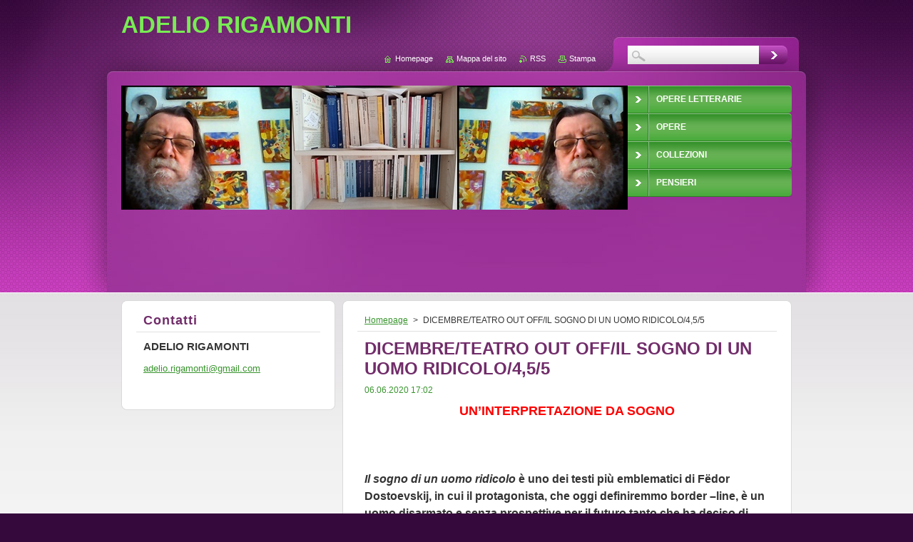

--- FILE ---
content_type: text/html; charset=UTF-8
request_url: https://www.adelio-rigamonti.it/news/dicembre-teatro-out-off-il-sogno-di-un-uomo-ridicolo-4-5-5/
body_size: 9136
content:
<!--[if lte IE 9]><!DOCTYPE HTML PUBLIC "-//W3C//DTD HTML 4.01 Transitional//EN" "https://www.w3.org/TR/html4/loose.dtd"><![endif]-->
<!DOCTYPE html>
<!--[if IE]><html class="ie" lang="it"><![endif]-->
<!--[if gt IE 9]><!--> 
<html lang="it">
<!--<![endif]-->
    <head>
        <!--[if lt IE 8]><meta http-equiv="X-UA-Compatible" content="IE=EmulateIE7"><![endif]--><!--[if IE 8]><meta http-equiv="X-UA-Compatible" content="IE=EmulateIE8"><![endif]--><!--[if IE 9]><meta http-equiv="X-UA-Compatible" content="IE=EmulateIE9"><![endif]-->
        <base href="https://www.adelio-rigamonti.it/">
  <meta charset="utf-8">
  <meta name="description" content="">
  <meta name="keywords" content="">
  <meta name="generator" content="Webnode">
  <meta name="apple-mobile-web-app-capable" content="yes">
  <meta name="apple-mobile-web-app-status-bar-style" content="black">
  <meta name="format-detection" content="telephone=no">
    <link rel="icon" type="image/svg+xml" href="/favicon.svg" sizes="any">  <link rel="icon" type="image/svg+xml" href="/favicon16.svg" sizes="16x16">  <link rel="icon" href="/favicon.ico"><link rel="canonical" href="https://www.adelio-rigamonti.it/news/dicembre-teatro-out-off-il-sogno-di-un-uomo-ridicolo-4-5-5/">
<script type="text/javascript">(function(i,s,o,g,r,a,m){i['GoogleAnalyticsObject']=r;i[r]=i[r]||function(){
			(i[r].q=i[r].q||[]).push(arguments)},i[r].l=1*new Date();a=s.createElement(o),
			m=s.getElementsByTagName(o)[0];a.async=1;a.src=g;m.parentNode.insertBefore(a,m)
			})(window,document,'script','//www.google-analytics.com/analytics.js','ga');ga('create', 'UA-797705-6', 'auto',{"name":"wnd_header"});ga('wnd_header.set', 'dimension1', 'W1');ga('wnd_header.set', 'anonymizeIp', true);ga('wnd_header.send', 'pageview');var pageTrackerAllTrackEvent=function(category,action,opt_label,opt_value){ga('send', 'event', category, action, opt_label, opt_value)};</script>
  <link rel="alternate" type="application/rss+xml" href="https://adelio-rigamonti.it/rss/all.xml" title="">
<!--[if lte IE 9]><style type="text/css">.cke_skin_webnode iframe {vertical-align: baseline !important;}</style><![endif]-->
        <title>DICEMBRE/TEATRO OUT OFF/IL SOGNO DI UN UOMO RIDICOLO/4,5/5 :: ADELIO RIGAMONTI</title>
        <meta name="robots" content="index, follow">
        <meta name="googlebot" content="index, follow">
        <link href="https://d11bh4d8fhuq47.cloudfront.net/_system/skins/v9/50001050/css/style.css" rel="stylesheet" type="text/css" media="screen,projection,handheld,tv">
        <link href="https://d11bh4d8fhuq47.cloudfront.net/_system/skins/v9/50001050/css/print.css" rel="stylesheet" type="text/css" media="print">
        <script type="text/javascript" src="https://d11bh4d8fhuq47.cloudfront.net/_system/skins/v9/50001050/js/functions.js"></script>
        <!--[if IE 6]>
            <script type="text/javascript" src="https://d11bh4d8fhuq47.cloudfront.net/_system/skins/v9/50001050/js/functions-ie.js"></script>
            <script type="text/javascript" src="https://d11bh4d8fhuq47.cloudfront.net/_system/skins/v9/50001050/js/png.js"></script>
            <script type="text/javascript">
                DD_belatedPNG.fix('#contentTop, #contentBottom, #sidebarTop, #sidebarBottom, #leftSideTop, #leftSideBottom, #leftColumnTop, #leftColumnBottom, #rightColumnTop, #rightColumnBottom, .submit, .button, .post .reply a, #slideshowControl, #slideshowControl span');
            </script>
        <![endif]-->
    
				<script type="text/javascript">
				/* <![CDATA[ */
					
					if (typeof(RS_CFG) == 'undefined') RS_CFG = new Array();
					RS_CFG['staticServers'] = new Array('https://d11bh4d8fhuq47.cloudfront.net/');
					RS_CFG['skinServers'] = new Array('https://d11bh4d8fhuq47.cloudfront.net/');
					RS_CFG['filesPath'] = 'https://www.adelio-rigamonti.it/_files/';
					RS_CFG['filesAWSS3Path'] = 'https://0630a6f774.clvaw-cdnwnd.com/b66a09c5b082e5c99ecdd058f96b92f7/';
					RS_CFG['lbClose'] = 'Chiudi';
					RS_CFG['skin'] = 'default';
					if (!RS_CFG['labels']) RS_CFG['labels'] = new Array();
					RS_CFG['systemName'] = 'Webnode';
						
					RS_CFG['responsiveLayout'] = 0;
					RS_CFG['mobileDevice'] = 0;
					RS_CFG['labels']['copyPasteSource'] = 'Maggiori informazioni';
					
				/* ]]> */
				</script><script type="text/javascript" src="https://d11bh4d8fhuq47.cloudfront.net/_system/client/js/compressed/frontend.package.1-3-108.js?ph=0630a6f774"></script><style type="text/css">#content .diskuze label.postTextLabel {display: inherit !important;}</style></head>
    <body>
    <div id="siteBg">
        <div id="topBg">
            <div id="site">

                <!-- HEADER -->
                <div id="header">
                    <div id="logozone">
                        <div id="logo"><a href="home/" title="Vai alla Homepage"><span id="rbcSystemIdentifierLogo">ADELIO RIGAMONTI</span></a></div>                        <p id="moto"><span id="rbcCompanySlogan" class="rbcNoStyleSpan"></span></p>
                    </div>
                    
                    <!-- ILLUSTRATION -->
                    <div id="illustration">
                        <img src="https://0630a6f774.clvaw-cdnwnd.com/b66a09c5b082e5c99ecdd058f96b92f7/200001523-3c1473c149/adelio sito2i-horz.jpg?ph=0630a6f774" width="710" height="174" alt="">                    </div>
                    <!-- /ILLUSTRATION -->
                    
                </div>
                <!-- /HEADER -->

                <div class="cleaner"><!-- / --></div>

                <!-- MAIN -->
                <div id="mainWide">
                    <div id="mainContent">
                        
                        <div id="contentRow">
                            <!-- CONTENT -->
                            <div id="content">
                                <div id="contentTop"><!-- / --></div>
                                <div id="contentContent">

                                    <!-- NAVIGATOR -->
                                    <div id="pageNavigator" class="rbcContentBlock">          <div id="navizone" class="navigator">                           <a class="navFirstPage" href="/home/">Homepage</a>        <span><span> &gt; </span></span>          <span id="navCurrentPage">DICEMBRE/TEATRO OUT OFF/IL SOGNO DI UN UOMO RIDICOLO/4,5/5</span>                 </div>                <div class="cleaner"><!-- / --></div>            </div>                                    <!-- /NAVIGATOR -->

                                    <div class="cleaner"><!-- / --></div>

                                    

    
		
        <div class="box">
            <div class="boxTitle"><h1>DICEMBRE/TEATRO OUT OFF/IL SOGNO DI UN UOMO RIDICOLO/4,5/5</h1></div>
            <div class="boxContent">
                <div class="articleDetail"> 
           
                    <ins>06.06.2020 17:02</ins>    
              									
                    <h2 style="box-sizing: border-box; color: rgb(51, 51, 51); margin-top: 0px; margin-bottom: 20px; font-variant-numeric: normal; font-variant-east-asian: normal; font-stretch: normal; font-size: 18px; line-height: 27px; font-family: &quot;Antic Slab&quot;, Arial, Helvetica, sans-serif; text-align: center;"><span style="box-sizing: border-box; color: rgb(255, 0, 0);"><strong style="box-sizing: border-box;">UN’INTERPRETAZIONE DA SOGNO</strong></span></h2>
<p style="box-sizing: border-box; margin-bottom: 20px; color: rgb(68, 68, 68); font-family: &quot;PT Sans&quot;, Arial, Helvetica, sans-serif; font-size: 13px;">&nbsp;</p>
<h3 style="box-sizing: border-box; font-family: &quot;Antic Slab&quot;, Arial, Helvetica, sans-serif; color: rgb(51, 51, 51); font-weight: normal; font-size: 16px; line-height: 24px;"><strong style="box-sizing: border-box;"><em style="box-sizing: border-box;">Il sogno di un uomo ridicolo</em>&nbsp;è uno dei testi più emblematici di Fëdor Dostoevskij, in cui il protagonista, che oggi definiremmo border –line, è un uomo disarmato e senza prospettive per il futuro tanto che ha deciso di suicidarsi. Dopo aver cacciato in malo modo una bimba che disperatamente cercava aiuto per la madre morente, pur vergognandosi amaramente della sua reazione, torna nel suo sordido appartamento, prende la pistola per uccidersi, ma improvvisamente s’addormenta e sogna. &nbsp;Nel sogno si suicida per davvero ma continua a vivere in ogni aspetto la sua morte fin quando viene trasportato da un essere misterioso (un angelo?) nell’immensità dell’universo, lontano dall’odiata Terra. Nel corso del viaggio&nbsp;<em style="box-sizing: border-box;">l’uomo ridicolo</em>&nbsp;si rende conto che anche dopo la morte continuiamo a esistere. Abbandonato dall’angelo si ritrova in una nuova Terra ripiombata all’età dell’Eden biblico dove tutto è bene e armonia. Nel prosieguo del sogno è lo stesso&nbsp;<em style="box-sizing: border-box;">uomo ridicolo</em>&nbsp;a trasmettere agli abitanti della Terra /Eden il bacillo di ogni male. Dopo aver compreso che la sua stessa presenza ha corrotto “l’umanità sosia”, chiede di farsi uccidere estirpando così la causa prima della corruzione, nessuno gli crede e lui si risveglia dal sogno. Da questo punto&nbsp;<em style="box-sizing: border-box;">l’uomo ridicolo</em>&nbsp;decide di dedicare la propria vita alla predicazione della Verità, convinto di averne avuto la perfetta visione e sicuro che il male, la corruzione e la degenerazione non possano essere la condizione normale dell’umanità. (a.r.)</strong></h3>
<h3 style="box-sizing: border-box; font-family: &quot;Antic Slab&quot;, Arial, Helvetica, sans-serif; color: rgb(51, 51, 51); font-weight: normal; font-size: 16px; line-height: 24px;"><strong style="box-sizing: border-box;">Da questo racconto, in equilibrio tra fede ed elementi proto socialisti, all’Out Off è di scena un’affascinante trasposizione teatrale di e con Mario Sala, con il contributo drammaturgico di Fausto Malcovati e per la regia di Lorenzo Loris. Già da quando si scende direttamente sul palco dove ai vertici delle diagonali sono disposte sedie metalliche e ai lati spartane panche di legno si comprende che ben presto ci troveremo ad affrontare una singolare e, quel che più conta, affascinante realizzazione scenica. La platea a scalinata del teatro è separata da una concreta quarta parete costituita da un sipario a cordoni. Uno spettacolo in cui l’essenza, al di là del testo, può essere individuata nel continuo quasi scambiarsi di fiati tra attore e pubblico. Personalmente mi ha convinto il “disegno” della figura dell’uomo ridicolo, un clown vagamente felliniano con tanto di tuta a righe e naso delicatamente rosso. Ma il testo, intenso ma forse datato soprattutto nei suoi tratti fideistici, è vivificato dalla regia attenta e scrupolosa di Lorenzo Loris, ma soprattutto dall’intensa e penetrante interpretazione di un grande Mario Sala. Col suo cappellaccio da spaventapasseri ben calcato in capo spazia per svariati timbri vocali permettendo, proprio coi mutamenti di voce, varie angolazioni di lettura. Perfetto per regia, tempi e interpretazione il finale quando, rimossa la quarte parete, Sala recita dalla platea deserta, quasi ieratico, distanziandosi, prendendo respiro e quasi volando sopra&nbsp; il pubblico inchiodato al palcoscenico e ai propri dubbi sulla possibilità utopica di ritrovare la felicità. Da vedere per il valore del testo, per la regia e soprattutto per la sorprendente alta interpretazione&nbsp;</strong><strong style="box-sizing: border-box;">di un trascinante Mario Sala da applausi.</strong></h3>
      								      		
              					
                    <div class="cleaner"><!-- / --></div>
              
                    
              					
                    <div class="cleaner"><!-- / --></div>
              
                    <div class="rbcBookmarks"><div id="rbcBookmarks200000170"></div></div>
		<script type="text/javascript">
			/* <![CDATA[ */
			Event.observe(window, 'load', function(){
				var bookmarks = '<div style=\"float:left;\"><div style=\"float:left;\"><iframe src=\"//www.facebook.com/plugins/like.php?href=https://www.adelio-rigamonti.it/news/dicembre-teatro-out-off-il-sogno-di-un-uomo-ridicolo-4-5-5/&amp;send=false&amp;layout=button_count&amp;width=145&amp;show_faces=false&amp;action=like&amp;colorscheme=light&amp;font&amp;height=21&amp;appId=397846014145828&amp;locale=it_IT\" scrolling=\"no\" frameborder=\"0\" style=\"border:none; overflow:hidden; width:145px; height:21px; position:relative; top:1px;\" allowtransparency=\"true\"></iframe></div><div style=\"float:left;\"><a href=\"https://twitter.com/share\" class=\"twitter-share-button\" data-count=\"horizontal\" data-via=\"webnode\" data-lang=\"it\">Tweet</a></div><script type=\"text/javascript\">(function() {var po = document.createElement(\'script\'); po.type = \'text/javascript\'; po.async = true;po.src = \'//platform.twitter.com/widgets.js\';var s = document.getElementsByTagName(\'script\')[0]; s.parentNode.insertBefore(po, s);})();'+'<'+'/scr'+'ipt></div> <div class=\"addthis_toolbox addthis_default_style\" style=\"float:left;\"><a class=\"addthis_counter addthis_pill_style\"></a></div> <script type=\"text/javascript\">(function() {var po = document.createElement(\'script\'); po.type = \'text/javascript\'; po.async = true;po.src = \'https://s7.addthis.com/js/250/addthis_widget.js#pubid=webnode\';var s = document.getElementsByTagName(\'script\')[0]; s.parentNode.insertBefore(po, s);})();'+'<'+'/scr'+'ipt><div style=\"clear:both;\"></div>';
				$('rbcBookmarks200000170').innerHTML = bookmarks;
				bookmarks.evalScripts();
			});
			/* ]]> */
		</script>
		      
                        
                    <div class="cleaner"><!-- / --></div>  			
              
                    <div class="back"><a href="archive/news/">Indietro</a></div>
                      
                </div>          
            </div>
        </div>
      
    	
		
        <div class="cleaner"><!-- / --></div>

    
                                    <div class="cleaner"><!-- / --></div>
                                    
                                </div>
                                <div id="contentBottom"><!-- / --></div>
                            </div>
                            <!-- /CONTENT -->

                            <div class="cleaner"><!-- / --></div>
                        </div>

                        <!-- SIDEBAR -->
                        <div id="sidebar">
                            <div id="sidebarTop"><!-- / --></div>
                            <div id="sidebarContent">

                                <!-- CONTACT -->
                                

        <div class="box contact">
            <div class="boxTitle"><h2>Contatti</h2></div>
            <div class="boxContent">
          
    

        <p><strong>ADELIO RIGAMONTI</strong></p>
                    
        
        

        <p class="email"><a href="&#109;&#97;&#105;&#108;&#116;&#111;:&#97;&#100;&#101;&#108;&#105;&#111;&#46;&#114;&#105;&#103;&#97;&#109;&#111;&#110;&#116;&#105;&#64;&#103;&#109;&#97;&#105;&#108;&#46;&#99;&#111;&#109;"><span id="rbcContactEmail">&#97;&#100;&#101;&#108;&#105;&#111;&#46;&#114;&#105;&#103;&#97;&#109;&#111;&#110;&#116;&#105;&#64;&#103;&#109;&#97;&#105;&#108;&#46;&#99;&#111;&#109;</span></a></p>

               

    
                   
            </div>
        </div> 

    			
                                <!-- /CONTACT -->

                                <div class="cleaner"><!-- / --></div>

                                
                                
                                <div class="cleaner"><!-- / --></div>
                            </div>
                            <div id="sidebarBottom"><!-- / --></div>
                        </div>
                        <!-- /SIDEBAR -->

                        <hr class="cleaner">

                    </div><!-- mainContent -->
                    
                    <div class="cleaner"><!-- / --></div>
                </div>
                <!-- MAIN -->
                
                <div class="cleaner"><!-- / --></div>
                
                <!-- MENU -->
                


        <div id="menuzone">
            
    <ul class="menu">
	<li class="first">
  
        <a href="/opere-letterarie/">
    
        <span>OPERE LETTERARIE</span>
      
    </a>
  
    
	<ul class="level1">
		<li class="first">
  
        <a href="/poesia/">
    
        <span>POESIA</span>
      
    </a>
  
    
		<ul class="level2">
			<li class="first">
  
        <a href="/poesia/da-mie-pubblicazioni/">
    
        <span>DA MIE PUBBLICAZIONI</span>
      
    </a>
  
    
			<ul class="level3">
				<li class="first">
  
        <a href="/poesia/da-mie-pubblicazioni/da-insidie-e-sinfonie-palermo-1982/">
    
        <span>da &quot;Insidie e sinfonie&quot; - Palermo 1982</span>
      
    </a>
  
    </li>
				<li>
  
        <a href="/poesia/da-mie-pubblicazioni/dal-semestrale-container-1987-88/">
    
        <span>DAL SEMESTRALE &quot;CONTAINER&quot; - 1987/88</span>
      
    </a>
  
    </li>
				<li class="last">
  
        <a href="/poesia/da-mie-pubblicazioni/soglie/">
    
        <span>SOGLIE</span>
      
    </a>
  
    </li>
			</ul>
			</li>
			<li>
  
        <a href="/poesia/poesie-pandemiche/">
    
        <span>POESIE PANDEMICHE</span>
      
    </a>
  
    </li>
			<li>
  
        <a href="/poesia/le-confuse/">
    
        <span>LE CONFUSE</span>
      
    </a>
  
    </li>
			<li>
  
        <a href="/poesia/da-altre-raccolte-inedite/">
    
        <span>DA ALTRE RACCOLTE INEDITE</span>
      
    </a>
  
    
			<ul class="level3">
				<li class="first">
  
        <a href="/poesia/da-altre-raccolte-inedite/jubold/">
    
        <span>JUBOLD</span>
      
    </a>
  
    </li>
				<li class="last">
  
        <a href="/poesia/da-altre-raccolte-inedite/i-milanes/">
    
        <span>I MILANES</span>
      
    </a>
  
    </li>
			</ul>
			</li>
			<li>
  
        <a href="/poesia/poesie-dallospedale2/">
    
        <span>Poesie dàll&#039;ospedale</span>
      
    </a>
  
    </li>
			<li class="last">
  
        <a href="/poesia/poesie-ritrovate/">
    
        <span>POESIE RITROVATE</span>
      
    </a>
  
    </li>
		</ul>
		</li>
		<li>
  
        <a href="/opere-letterarie/letture/">
    
        <span>LETTURE</span>
      
    </a>
  
    
		<ul class="level2">
			<li class="first">
  
        <a href="/opere-letterarie/letture/valerio-bongiorno-legge-a-mia-madre-in-tempo-di-pandemia/">
    
        <span>VALERIO BONGIORNO LEGGE &quot;A MIA MADRE IN TEMPO DI PANDEMIA&quot;</span>
      
    </a>
  
    </li>
			<li>
  
        <a href="/opere-letterarie/letture/valerio-bongiorno-legge-sto/">
    
        <span>VALERIO BONGIORNO LEGGE &quot;STO&quot;</span>
      
    </a>
  
    </li>
			<li>
  
        <a href="/opere-letterarie/letture/lello-ceravolo-legge-stanze-di-fumo/">
    
        <span>LELlO CERAVOLO LEGGE &quot;STANZE DI FUMO&quot;</span>
      
    </a>
  
    </li>
			<li class="last">
  
        <a href="/opere-letterarie/letture/lello-ceravolo-legge-primo-soliloquio/">
    
        <span>LELLO CERAVOLO LEGGE &quot;PRIMO SOLILOQUIO&quot;</span>
      
    </a>
  
    </li>
		</ul>
		</li>
		<li>
  
        <a href="/narrativa/">
    
        <span>NARRATIVA</span>
      
    </a>
  
    
		<ul class="level2">
			<li class="first">
  
        <a href="/narrativa/luomo-che-sapeva-di-guerra/">
    
        <span>L&#039;UOMO CHE SAPEVA DI GUERRA</span>
      
    </a>
  
    </li>
			<li>
  
        <a href="/narrativa/bucco/">
    
        <span>BUCCO</span>
      
    </a>
  
    
			<ul class="level3">
				<li class="first">
  
        <a href="/narrativa/bucco/avvertenza-ai-lettori/">
    
        <span>AVVERTENZA AI LETTORI</span>
      
    </a>
  
    </li>
				<li>
  
        <a href="/narrativa/bucco/una-partenza/">
    
        <span>UNA PARTENZA</span>
      
    </a>
  
    </li>
				<li>
  
        <a href="/narrativa/bucco/una-convalescenza/">
    
        <span>UNA CONVALESCENZA</span>
      
    </a>
  
    </li>
				<li>
  
        <a href="/narrativa/bucco/un-brevetto2/">
    
        <span>UN BREVETTO</span>
      
    </a>
  
    </li>
				<li>
  
        <a href="/narrativa/bucco/unattesa/">
    
        <span>UN&#039;ATTESA</span>
      
    </a>
  
    </li>
				<li>
  
        <a href="/narrativa/bucco/un-rinvio/">
    
        <span>UN RINVIO</span>
      
    </a>
  
    </li>
				<li>
  
        <a href="/narrativa/bucco/un-baratto/">
    
        <span>UN BARATTO</span>
      
    </a>
  
    </li>
				<li>
  
        <a href="/narrativa/bucco/unestate/">
    
        <span>UN&#039;ESTATE</span>
      
    </a>
  
    </li>
				<li>
  
        <a href="/narrativa/bucco/una-caccia/">
    
        <span>UNA CACCIA</span>
      
    </a>
  
    </li>
				<li>
  
        <a href="/narrativa/bucco/un-rumore/">
    
        <span>UN RUMORE</span>
      
    </a>
  
    </li>
				<li>
  
        <a href="/narrativa/bucco/un-segreto/">
    
        <span>UN SEGRETO</span>
      
    </a>
  
    </li>
				<li>
  
        <a href="/narrativa/bucco/unallegria/">
    
        <span>UN&#039;ALLEGRIA</span>
      
    </a>
  
    </li>
				<li>
  
        <a href="/narrativa/bucco/un-amore/">
    
        <span>UN AMORE</span>
      
    </a>
  
    </li>
				<li>
  
        <a href="/narrativa/bucco/un-arcipelago/">
    
        <span>UN ARCIPELAGO</span>
      
    </a>
  
    </li>
				<li>
  
        <a href="/narrativa/bucco/un-natale/">
    
        <span>UN NATALE</span>
      
    </a>
  
    </li>
				<li>
  
        <a href="/narrativa/bucco/un-viaggio/">
    
        <span>UN VIAGGIO</span>
      
    </a>
  
    </li>
				<li>
  
        <a href="/narrativa/bucco/un-bacio/">
    
        <span>UN BACIO</span>
      
    </a>
  
    </li>
				<li>
  
        <a href="/narrativa/bucco/adventure-game/">
    
        <span>ADVENTURE GAME</span>
      
    </a>
  
    </li>
				<li>
  
        <a href="/narrativa/bucco/un-funerale/">
    
        <span>UN FUNERALE</span>
      
    </a>
  
    </li>
				<li>
  
        <a href="/narrativa/bucco/truciolo/">
    
        <span>TRUCIOLO</span>
      
    </a>
  
    </li>
				<li>
  
        <a href="/narrativa/bucco/struttura-pubblica/">
    
        <span>STRUTTURA PUBBLICA</span>
      
    </a>
  
    </li>
				<li>
  
        <a href="/narrativa/bucco/una-fastidiosa-pesantezza/">
    
        <span>UNA FASTIDIOSA PESANTEZZA</span>
      
    </a>
  
    </li>
				<li>
  
        <a href="/narrativa/bucco/una-giostra-al-tempo-della-pandemia/">
    
        <span>UNA GIOSTRA AL TEMPO DELLA PANDEMIA</span>
      
    </a>
  
    </li>
				<li>
  
        <a href="/narrativa/bucco/il-robarco/">
    
        <span>Il Robarco</span>
      
    </a>
  
    </li>
				<li class="last">
  
        <a href="/narrativa/bucco/qualcosa-di-piccolo/">
    
        <span>QUALCOSA DI PICCOLO</span>
      
    </a>
  
    </li>
			</ul>
			</li>
			<li>
  
        <a href="/narrativa/il-mio-68/">
    
        <span>IL MIO 68</span>
      
    </a>
  
    </li>
			<li class="last">
  
        <a href="/narrativa/ritrovati-racconti/">
    
        <span>RITROVATI RACCONTI</span>
      
    </a>
  
    </li>
		</ul>
		</li>
		<li class="last">
  
        <a href="/teatro/">
    
        <span>TEATRO</span>
      
    </a>
  
    
		<ul class="level2">
			<li class="first">
  
        <a href="/teatro/testi-rappresentati/">
    
        <span>TESTI RAPPRESENTATI</span>
      
    </a>
  
    
			<ul class="level3">
				<li class="first">
  
        <a href="/teatro/testi-rappresentati/la-leggerezza-dellidentita/">
    
        <span>LA LEGGEREZZA DELL&#039;IDENTITÀ</span>
      
    </a>
  
    </li>
				<li class="last">
  
        <a href="/teatro/testi-rappresentati/un-cammello-per-mumbay/">
    
        <span>UN CAMMELLO PER MUMBAY</span>
      
    </a>
  
    </li>
			</ul>
			</li>
			<li class="last">
  
        <a href="/teatro/testi-inediti/">
    
        <span>TESTI INEDITI</span>
      
    </a>
  
    
			<ul class="level3">
				<li class="first last">
  
        <a href="/teatro/testi-inediti/medea-in-aleppo/">
    
        <span>MEDEA IN ALEPPO</span>
      
    </a>
  
    </li>
			</ul>
			</li>
		</ul>
		</li>
	</ul>
	</li>
	<li>
  
        <a href="/opere3/">
    
        <span>OPERE</span>
      
    </a>
  
    
	<ul class="level1">
		<li class="first">
  
        <a href="/opere/acrilici2/">
    
        <span>ACRILICI</span>
      
    </a>
  
    </li>
		<li>
  
        <a href="/opere/pastelli/">
    
        <span>PASTELLI</span>
      
    </a>
  
    </li>
		<li>
  
        <a href="/opere3/video-e-foto/">
    
        <span>VIDEO E FOTO</span>
      
    </a>
  
    </li>
		<li class="last">
  
        <a href="/opere3/acquarelli/">
    
        <span>ACQUARELLI</span>
      
    </a>
  
    </li>
	</ul>
	</li>
	<li>
  
        <a href="/collezioni/">
    
        <span>COLLEZIONI</span>
      
    </a>
  
    
	<ul class="level1">
		<li class="first last">
  
        <a href="/collezioni/marionette-burattini2/">
    
        <span>MARIONETTE BURATTINI</span>
      
    </a>
  
    </li>
	</ul>
	</li>
	<li class="last">
  
        <a href="/pensieri/">
    
        <span>PENSIERI</span>
      
    </a>
  
    </li>
</ul>

        </div>

    			
                <!-- /MENU -->

                <!-- LANG -->
                <div id="lang">
                    <div id="languageSelect"></div>			
                </div>
                <!-- /LANG -->
                
                <!-- SEARCH -->
                
    
        <div class="searchBox">

    <form action="/search/" method="get" id="fulltextSearch">
        
        <input type="text" name="text" id="fulltextSearchText">
        <input id="fulltextSearchButton" type="image" src="https://d11bh4d8fhuq47.cloudfront.net/_system/skins/v9/50001050/img/search-btn.jpg" title="Cerca">
        <div class="cleaner"><!-- / --></div> 

    </form>
        
        </div>

                    <!-- /SEARCH -->

                <!-- LINKS -->
                <div id="link">
                    <span class="homepage"><a href="home/" title="Vai alla Homepage">Homepage</a></span>
                    <span class="sitemap"><a href="/sitemap/" title="Vai alla Mappa del sito">Mappa del sito</a></span>
                    <span class="rss"><a href="/rss/" title="Feed RSS">RSS</a></span>
                    <span class="print"><a href="#" onclick="window.print(); return false;" title="Stampa la pagina">Stampa</a></span>
                </div>
                <!-- /LINKS -->
                
                <div class="cleaner"><!-- / --></div>
            </div>            
            <div class="cleaner"><!-- / --></div>
        </div>
        <div class="cleaner"><!-- / --></div>
    </div>
        
    <div class="cleaner"><!-- / --></div>
        
    <!-- FOOTER -->
    <div id="footer">
        <div id="footerContent">
            <div id="footerLeft">
                <span id="rbcFooterText" class="rbcNoStyleSpan">© 2014 Tutti i diritti riservati.</span>            </div>
            <div id="footerRight">
                <span class="rbcSignatureText">Powered by <a href="https://www.webnode.it?utm_source=brand&amp;utm_medium=footer&amp;utm_campaign=premium" rel="nofollow" >Webnode</a></span>            </div>
            <div class="cleaner"><!-- / --></div>
        </div>
    </div>
    <!-- /FOOTER -->
    
    <!--[if IE 6]>
    <script src="https://d11bh4d8fhuq47.cloudfront.net/_system/skins/v9/50001050/js/Menu.js" type="text/javascript"></script>
    <script type="text/javascript">
    /* <![CDATA[ */
        build_menu();
    /* ]]> */
    </script>
    <![endif]-->
    
    <script type="text/javascript">
    /* <![CDATA[ */
        resize_menu();
    /* ]]> */
    </script>

    <script type="text/javascript">
    /* <![CDATA[ */

        RubicusFrontendIns.addObserver
	({
            onContentChange: function ()
            {
                build_menu();
                resize_menu();
            },

            onStartSlideshow: function()
            {
                $('slideshowControl').innerHTML	= '<span>Pausa<'+'/span>';
		$('slideshowControl').title = 'Interrompe la slideshow';
		$('slideshowControl').onclick = RubicusFrontendIns.stopSlideshow.bind(RubicusFrontendIns);
            },

            onStopSlideshow: function()
            {
                $('slideshowControl').innerHTML	= '<span>Slideshow<'+'/span>';
		$('slideshowControl').title = 'Avvia la slide show';
		$('slideshowControl').onclick = RubicusFrontendIns.startSlideshow.bind(RubicusFrontendIns);
            },

            onShowImage: function()
            {
                if (RubicusFrontendIns.isSlideshowMode())
		{
                    $('slideshowControl').innerHTML = '<span>Pausa<'+'/span>';
                    $('slideshowControl').title	= 'Interrompe la slideshow';
                    $('slideshowControl').onclick = RubicusFrontendIns.stopSlideshow.bind(RubicusFrontendIns);
		}
            }
	});
        
        resize_menu();

        RubicusFrontendIns.addFileToPreload('https://d11bh4d8fhuq47.cloudfront.net/_system/skins/v9/50001050/img/loading.gif');
        RubicusFrontendIns.addFileToPreload('https://d11bh4d8fhuq47.cloudfront.net/_system/skins/v9/50001050/img/menu-hover.jpg');
        RubicusFrontendIns.addFileToPreload('https://d11bh4d8fhuq47.cloudfront.net/_system/skins/v9/50001050/img/submenu-hover.png');

    /* ]]> */
    </script>

  <div id="rbcFooterHtml"></div><script type="text/javascript">var keenTrackerCmsTrackEvent=function(id){if(typeof _jsTracker=="undefined" || !_jsTracker){return false;};try{var name=_keenEvents[id];var keenEvent={user:{u:_keenData.u,p:_keenData.p,lc:_keenData.lc,t:_keenData.t},action:{identifier:id,name:name,category:'cms',platform:'WND1',version:'2.1.157'},browser:{url:location.href,ua:navigator.userAgent,referer_url:document.referrer,resolution:screen.width+'x'+screen.height,ip:'3.147.56.47'}};_jsTracker.jsonpSubmit('PROD',keenEvent,function(err,res){});}catch(err){console.log(err)};};</script></body>
</html>